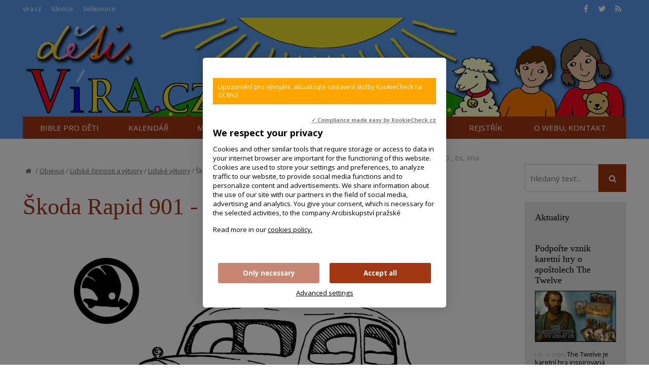

--- FILE ---
content_type: text/html; charset=UTF-8
request_url: https://deti.vira.cz/objevuji/lidske-cinnosti/lidske-vytvory/skoda-rapid-901-omalovanka
body_size: 7887
content:
<!DOCTYPE html>
<html lang="cs"><head>
<meta charset="utf-8" />
	<link href="//fonts.googleapis.com/css?family=Open+Sans:400,400italic,600,600italic,700,700italic&amp;subset=latin-ext" rel="stylesheet" type="text/css"/>

<link href="//deti.vira.cz/minifycss/801e3c0aedfeec6a64a9375bfc84d89d.css" rel="stylesheet" type="text/css" media="screen" />
<link href="//deti.vira.cz/minifycss/dd85fc66ac2be8d096f8784f8439aedf.css" rel="stylesheet" type="text/css" media="print" />
<link href="/assets/plugins/fancybox3/dist/jquery.fancybox.min.css" rel="stylesheet" type="text/css" media="screen" />
					
<title>Škoda Rapid 901 - omalovánka - Víra pro děti</title>
<meta name="Keywords" content="auto, auta, omalovánka, omalovánky, lidské výtvory, Lidské výtvory">
<meta name="Description" content="Milé děti, znáte české auto Škoda Rapid? Někteří opravdoví znalci aut by se hned určitě zeptali: „A kterou Škodu Rapid myslíš?“ Označení Škoda Rapid má totiž hned několik aut v historii. ">
			<meta property="og:image" content="https://deti.vira.cz/file/5a0710e688096b2f495e2c7c7f67cdfc/3460/%C5%A0koda%20Rapid%20omalov%C3%A1nka.jpg">
				<meta property="og:image:width" content="1600">
				<meta property="og:image:height" content="1000">
				<meta property="og:title" content="Škoda Rapid 901 - omalovánka">
				<meta property="og:description" content="Milé děti, znáte české auto Škoda Rapid? Někteří opravdoví znalci aut by se hned určitě zeptali: „A kterou Škodu Rapid myslíš?“ Označení Škoda Rapid má totiž hned několik aut v historii. ">
				<meta property="og:site_name" content="Víra pro děti">
				<meta property="og:url" content="https://deti.vira.cz/objevuji/lidske-cinnosti/lidske-vytvory/skoda-rapid-901-omalovanka">
	<meta name="robots" content="index,follow"> 
<link rel="icon" type="image/jpeg" href="//deti.vira.cz/file/af1d4545766e128b202ae2ada1a735a1/571/favicon/faviconOVCE.jpg">
<!-- Kookiecheck.cz -->
<script src="https://kookiecheck.cz/static/script/1b760c8244023cb4c45cf8e8e09d860a"></script>

<meta name="google-site-verification" content="7mLuWXC7JKsK0EDC85ZlGStxzmUx-LUsiqpVmb3sMTU" />
<script type="text/javascript">
//<![CDATA[
  var _gaq = _gaq || [];
  _gaq.push(['_setAccount', 'UA-28562670-1']);
  _gaq.push(['_setDomainName', 'vira.cz']);
  _gaq.push(['_trackPageview']);

  (function() {
    var ga = document.createElement('script'); ga.type = 'text/javascript'; ga.async = true;
    ga.src = ('https:' == document.location.protocol ? 'https://ssl' : 'http://www') + '.google-analytics.com/ga.js';
    var s = document.getElementsByTagName('script')[0]; s.parentNode.insertBefore(ga, s);
  })();
//]]>
</script>

<!-- Google tag (gtag.js) -->
<script async
src="https://www.googletagmanager.com/gtag/js?id=G-W4B9MX6G1B"></script>
<script>
window.dataLayer = window.dataLayer || [];
function gtag(){dataLayer.push(arguments);}
gtag('js', new Date());
gtag('config', 'G-W4B9MX6G1B');
</script>
<meta name="author" content="NETservis s.r.o."/>



<meta name="MobileOptimized" content="width"/>
<meta name="HandheldFriendly" content="true"/>
<meta name="viewport" content="width=device-width, initial-scale=1.0, user-scalable=yes"/>


<!-- Matomo -->
<script>
  var _paq = window._paq = window._paq || [];
  /* tracker methods like "setCustomDimension" should be called before "trackPageView" */
  _paq.push(["setCookieDomain", "*.www.vira.cz"]);
  _paq.push(["setDomains", ["*.www.vira.cz","*.deti.vira.cz"]]);
  _paq.push(["enableCrossDomainLinking"]);
  _paq.push(['trackPageView']);
  _paq.push(['enableLinkTracking']);
  (function() {
    var u="//statistiky.vira.cz/";
    _paq.push(['setTrackerUrl', u+'matomo.php']);
    _paq.push(['setSiteId', '1']);
    var d=document, g=d.createElement('script'), s=d.getElementsByTagName('script')[0];
    g.async=true; g.src=u+'matomo.js'; s.parentNode.insertBefore(g,s);
  })();
</script>
<!-- End Matomo Code -->

</head>
<body>
<div id="page">
<div id="base">
    <div class="header">
    <div class="header-in">
        <div class="onTop">
	    <div class="navBar">
			<ul>
					 
			
			<li  id="li322">
				<a  href="http://www.vira.cz"><span>víra.cz
<!-- by Texy2! --></span></a>
											</li>
					 
			
			<li  id="li340">
				<a  href="http://vanoce.vira.cz"><span>Vánoce</span></a>
											</li>
					 
			
			<li  id="li386">
				<a  href="http://velikonoce.vira.cz/" target="_blank"><span>Velikonoce</span></a>
											</li>
			</ul>
	    </div>
	    <div class="soc">
  <a href="https://www.facebook.com/deti.vira.cz/" target="_blank"><i class="fa fa-facebook"></i></a><a href="https://twitter.com/wwwViraCz" target="_blank"><i class="fa fa-twitter"></i></a><a href="/rss/canal.xml" target="_blank"><i class="fa fa-rss"></i></a>
</div>
        </div><!-- /onTop -->

        <div class="topCont">
            <div class="logo">
		<!-- <a href="/" title="Úvodní stránka"><span><img src="/img/logo.png" alt="" title="" /></span></a> -->		
		
		    <a href="/" title="">
			<span><img src="/img/header1.png" alt="logo" title=""/></span>
		    </a>

		
            </div><!-- /logo -->
	<div class="headerImg"><img src="/img/header2.png" alt=""></div>
        </div><!-- /topCont -->

        <div class="topBar"  id="topBar">
            <div class="topBar-in">
                <span class="showOn" onclick="$('#topBar').toggleClass('rollOut'); return false;"><span></span><span></span><span></span></span>
                <div class="topNav">
                    <div class="topNav-in">
				<ul>
					 
										
			<li class="subex" id="li3">
				<a  href="/bible-pro-deti"><span>Bible pro děti</span></a>
									<span class="open" onclick="$(this).closest('ul').find('>li:not(#li3)').toggleClass('rozbal', false); li = $(this).closest('li'); li.toggleClass('rozbal'); return false;"></span>
									<ul>
					 
										
			<li  id="li11">
				<a  href="/bible-pro-deti/stary-zakon"><span>Starý zákon</span></a>
											</li>
					 
										
			<li  id="li12">
				<a  href="/bible-pro-deti/novy-zakon"><span>Nový zákon</span></a>
											</li>
					 
										
			<li  id="li406">
				<a  href="/bible-pro-deti/pracujeme-s-bibli"><span>Pracujeme s Biblí</span></a>
											</li>
			</ul>
			</li>
					 
										
			<li class="subex" id="li4">
				<a  href="/kalendar"><span>Kalendář</span></a>
									<span class="open" onclick="$(this).closest('ul').find('>li:not(#li4)').toggleClass('rozbal', false); li = $(this).closest('li'); li.toggleClass('rozbal'); return false;"></span>
									<ul>
					 
										
			<li  id="li14">
				<a  href="/kalendar/advent"><span>Advent</span></a>
											</li>
					 
										
			<li  id="li554">
				<a  href="/kalendar/mikulas"><span>Mikuláš</span></a>
											</li>
					 
										
			<li  id="li15">
				<a  href="/kalendar/vanoce"><span>Vánoce</span></a>
											</li>
					 
										
			<li  id="li166">
				<a  href="/kalendar/tri-kralove"><span>Tři králové</span></a>
											</li>
					 
										
			<li  id="li559">
				<a  href="/kalendar/jezisuv-krest"><span>Křest Páně</span></a>
											</li>
					 
										
			<li  id="li16">
				<a  href="/kalendar/hromnice"><span>Hromnice</span></a>
											</li>
					 
										
			<li  id="li17">
				<a  href="/kalendar/masopust"><span>Masopust</span></a>
											</li>
					 
										
			<li  id="li18">
				<a  href="/kalendar/postni-doba"><span>Postní doba</span></a>
											</li>
					 
										
			<li  id="li19">
				<a  href="/kalendar/velikonoce"><span>Velikonoce</span></a>
											</li>
					 
										
			<li  id="li613">
				<a  href="/kalendar/nanebevstoupeni"><span>Nanebevstoupení</span></a>
											</li>
					 
										
			<li  id="li186">
				<a  href="/kalendar/letnice"><span>Letnice</span></a>
											</li>
					 
										
			<li  id="li22">
				<a  href="/kalendar/dusicky"><span>Dušičky</span></a>
											</li>
					 
										
			<li  id="li555">
				<a  href="/kalendar/svaty-martin"><span>Svatý Martin</span></a>
											</li>
					 
										
			<li  id="li482">
				<a  href="/kalendar/liturgicky-rok-vitraze-1"><span>Liturgický rok – vitráže</span></a>
											</li>
					 
										
			<li  id="li20">
				<a  href="/kalendar/nedele-pracovni-listy"><span>Neděle – pracovní listy</span></a>
											</li>
					 
										
			<li  id="li21">
				<a  href="/kalendar/svatky-svatych"><span>Svátky svatých</span></a>
											</li>
					 
										
			<li  id="li472">
				<a  href="/kalendar/samolepky-magnetky-k-liturgickemu-roku"><span>Samolepky k liturgickému roku</span></a>
											</li>
					 
										
			<li  id="li413">
				<a  href="/kalendar/ruzne-svatky"><span>Různé svátky</span></a>
											</li>
			</ul>
			</li>
					 
										
			<li class="subex" id="li10">
				<a  href="/aktivity"><span>Moje aktivity</span></a>
									<span class="open" onclick="$(this).closest('ul').find('>li:not(#li10)').toggleClass('rozbal', false); li = $(this).closest('li'); li.toggleClass('rozbal'); return false;"></span>
									<ul>
					 
										
			<li  id="li483">
				<a  href="/aktivity/rebusy"><span>Rébusy</span></a>
											</li>
					 
										
			<li  id="li7">
				<a  href="/aktivity/omalovanky"><span>Omalovánky</span></a>
											</li>
					 
										
			<li  id="li45">
				<a  href="/aktivity/kreslim-a-maluji"><span>Kreslím a maluji</span></a>
											</li>
					 
										
			<li  id="li46">
				<a  href="/aktivity/vyrabim"><span>Vyrábím a tvořím</span></a>
											</li>
					 
										
			<li  id="li415">
				<a  href="/aktivity/varim-a-pecu"><span>Vařím a peču – recepty</span></a>
											</li>
					 
										
			<li  id="li504">
				<a  href="/aktivity/hraji-hry-clanky"><span>Hraji hry</span></a>
											</li>
					 
										
			<li  id="li513">
				<a  href="/aktivity/predskolni-i-skolni-vzdelavani"><span>Předškolní i školní vzdělávání</span></a>
											</li>
			</ul>
			</li>
					 
										
			<li class="subex" id="li484">
				<a  href="/objevuji"><span>Objevuji</span></a>
									<span class="open" onclick="$(this).closest('ul').find('>li:not(#li484)').toggleClass('rozbal', false); li = $(this).closest('li'); li.toggleClass('rozbal'); return false;"></span>
									<ul>
					 
										
			<li  id="li485">
				<a  href="/objevuji/boha-a-viru"><span>Boha a víru</span></a>
											</li>
					 
										
			<li  id="li486">
				<a  href="/objevuji/stvoreni"><span>Stvoření</span></a>
											</li>
					 
										
			<li  id="li488">
				<a  href="/objevuji/lidske-cinnosti"><span>Lidské činnosti a výtvory</span></a>
											</li>
					 
										
			<li  id="li620">
				<a  href="/objevuji/ctnosti-kvality-hodnoty-lidske-jednani"><span>Jak rozvíjet charakter – ctnosti, kvality, hodnoty</span></a>
											</li>
			</ul>
			</li>
					 
										
			<li  id="li540">
				<a  href="/z-vyuky"><span>Z výuky</span></a>
											</li>
					 
										
			<li  id="li603">
				<a  href="/objedenejte-si-odber-novinek-z-webu-detiviracz"><span>Newsletter</span></a>
											</li>
					 
										
			<li  id="li2">
				<a  href="/vecny-rejstrik"><span>Rejstřík</span></a>
											</li>
					 
										
			<li class="subex" id="li8">
				<a  href="/o-projektu"><span>O webu, kontakt</span></a>
									<span class="open" onclick="$(this).closest('ul').find('>li:not(#li8)').toggleClass('rozbal', false); li = $(this).closest('li'); li.toggleClass('rozbal'); return false;"></span>
									<ul>
					 
										
			<li  id="li49">
				<a  href="/o-projektu/odkazy"><span>Odkazy</span></a>
											</li>
					 
										
			<li  id="li376">
				<a  href="/o-projektu/cookies"><span>Cookies</span></a>
											</li>
			</ul>
			</li>
			</ul>
                    </div><!-- /topNav-in -->
                </div><!-- /topNav -->
            </div><!-- /topBarIn -->
        </div><!-- /topBar -->
    </div><!-- /headerIn -->
</div><!-- /header -->

<div class="citat">
    <strong></strong> <em>() - <a href=""></a></em>
</div>	<script type="text/javascript" src="/scripts/jquery-3.1.1.min.js"></script>
<div class="main">
    <div class="main-in">
	<div class="midCol">
	    <div class="content">
		<!-- OBSAH -->
		    				
		<p class="date">
			7. 9. 2020			    ,
								<a href="/autorsky-rejstrik/bs"> bs</a>, <a href="/autorsky-rejstrik/ima"> ima</a>									</p>


		<p class="bread"><a href="/" title="Hlavní stránka"><i class="fa fa-home"></i></a>
/   <a href="/objevuji">Objevuji</a>
/   <a href="/objevuji/lidske-cinnosti">Lidské činnosti a výtvory</a>
/   <a href="/objevuji/lidske-cinnosti/lidske-vytvory">Lidské výtvory</a>
	/ <span>Škoda Rapid 901 - omalovánka</span>
</p>
		<h1>Škoda Rapid 901 - omalovánka</h1>
				
				    <div class="articleImg">
			<img  src="//deti.vira.cz/file/5a0710e688096b2f495e2c7c7f67cdfc/3460/%C5%A0koda%20Rapid%20omalov%C3%A1nka.jpg" alt="Škoda Rapid, typ 901. Omalovánka, Malbuch, Coloring Book" title="Škoda Rapid, typ 901. Omalovánka, Malbuch, Coloring Book">
		    </div>
				
		<div class="articleBody">
		<div class="marText">			<p>Milé děti, znáte české auto Škoda Rapid? Někteří opravdoví znalci aut by se hned určitě zeptali: &bdquo;A kterou Škodu Rapid myslíš?&ldquo; Označení Škoda Rapid má totiž hned několik aut v&nbsp;historii. Pojmenování Škoda Rapid nesou tyto modely automobilky Škoda:</p>

<ul>
	<li style="margin-left: 40px;">Škoda Rapid z roku 1935</li>
	<li style="margin-left: 40px;">Škoda 743, z roku 1984 jako Rapid (Rapid 130, Rapid 135, Rapid 136)</li>
	<li style="margin-left: 40px;">Škoda Rapid (2011) z roku 2011, malý sedan pro zákazníky z Asie</li>
	<li style="margin-left: 40px;">Škoda Rapid z roku 2012, liftback nižší střední třídy</li>
</ul>

<p>V&nbsp;dnešní omalovánce vám nabídneme první Škodu Rapid v&nbsp;historii. Jde o typ 901. (A kdo ví, časem zde třeba nabídneme i další modely Rapidu z&nbsp;pozdějších let &ndash; chtěli byste?).</p>

<p>A připomínáme otázku, kterou naleznete u našich omalovánek aut: V čem si myslíte, že jsou nám auta prospěšná a v čem třeba škodí a jsou nebezpečná? (Tipy na odpovědi jsou v nápovědě dole.)</p>

<p>&nbsp;</p>

<h4>Ke stažení:</h4>

<ul>
	<li><a href="/file/2945241773ba6bdb0e9c442f0a82e53d/3458/Škoda Rapid omalovánka.jpg" target="_blank"><img src="/file/8501636216acbfe579eaf9d886770ab8/3457/Škoda Rapid omalovánka-001.jpg" style="width: 320px; height: 233px;" /></a>.jpg</li>
	<li><a href="/file/aea2fbd8891818c7d8c312f25e3563a6/3459/Škoda Rapid omalovánka.pdf" target="_blank">Škoda Rapid omalovánka.pdf</a></li>
</ul>

<p>&nbsp;</p>

<h4>Zamysli se a spoj</h4>

<p>O kousek výš jsme psali, že v historii vzniklo více aut s názvem Škoda Rapid. Uměli byste tužkou spojit obrázky různých Rapidů s jejich rokem vzniku?&nbsp;</p>

<p style="text-align: center;">Škoda Rapid z roku 1935</p>

<p style="text-align: center;">Škoda 743, z roku 1984 jako Rapid (Rapid 130, Rapid 135, Rapid 136)</p>

<p style="text-align: center;">Škoda Rapid (2011) z roku 2011, malý sedan pro zákazníky z Asie</p>

<p style="text-align: center;">Škoda Rapid z roku 2012, liftback nižší střední třídy</p>

<p style="text-align: center;"><img src="/file/8af5242c2e4cd9356b2761159716b052/3468/1920px-2014_Skoda_Rapid_SE_Connect_TSi_1.2_Front.jpg" title="foto: wikimedia" /><img src="/file/99ac1e395110d15d25ed5c0499e4507f/3465/1280px-Old_Skoda_Rapid_2.jpg" title="foto: wikimedia" /><img src="/file/77d7182655d670c042428f06bb0bdb59/3466/Skoda_Rapid.jpg" style="font-size: 15.2px;" title="foto: wikimedia" /><img src="/file/69fdbd97f8c93cd4fb56acde39107951/3467/Skoda_130_Rapid.jpg" style="font-size: 0.95em;" title="foto: wikimedia" /></p>

<p style="text-align: center;">&nbsp;</p>

<p style="text-align: center;">&nbsp;</p>

<h4>Výhody a nevýhody&nbsp;aut (nápověda k otázce):</h4>

<p>Klady</p>

<p>+ vozí nás i zboží rychle tam, kam je to potřeba (dovolená, nákup, kostel, zásobování...)<br />
+ šetří nám tak spoustu času a práce<br />
+ pomáhají zachraňovat (sanitka, hasiči, policie, ...)</p>

<p>&nbsp;</p>

<p>Zápory</p>

<p>- ničí ovzduší&nbsp;a ničí nám tak zdraví&nbsp;<br />
- někdy vedou k naší lenivosti a ničí nám tak zdraví&nbsp;<br />
- někteří lidé se za volantem chovají bezohledně či nezodpovědně a někomu autem ublíží</p>

<p>Vymyslíte některé další výhody a nevýhody aut? <a href="https://deti.vira.cz/o-projektu">Napište nám</a>.</p>

<p>&nbsp;</p>
		</div>		</div>


				
		

		<div class="articleFtr">
			<div class="row">
				<div class="col-4">
					<div class="icons">
	<a target="_blank" class="soc" href="http://www.facebook.com/sharer/sharer.php?u=https%3A%2F%2Fdeti.vira.cz%2Fobjevuji%2Flidske-cinnosti%2Flidske-vytvory%2Fskoda-rapid-901-omalovanka"><i class="fa fa-facebook"></i></a><a target="_blank" class="soc" href="https://twitter.com/share?url=https%3A%2F%2Fdeti.vira.cz%2Fobjevuji%2Flidske-cinnosti%2Flidske-vytvory%2Fskoda-rapid-901-omalovanka"><i class="fa fa-twitter"></i></a><a href="mailto: ?subject=Zajímavý článek na webu vira.cz&amp;body=https%3A%2F%2Fdeti.vira.cz%2Fobjevuji%2Flidske-cinnosti%2Flidske-vytvory%2Fskoda-rapid-901-omalovanka"><i class="fa fa-envelope"></i></a><span onclick="window.print(); return false;"><i class="fa fa-print"></i></span>
</div><!-- /.socIco -->
				</div>
				<div class="col-8">
					<p>
										    <span>
					    Autor: 
					    					    <a href="/autorsky-rejstrik/bs"> bs</a> | <a href="/autorsky-rejstrik/ima"> ima</a>					    </span>
															</p>
				</div>
			</div>

			<div class="temata">
													<div class="temata__in">
						<strong>Témata: </strong>
												<a href="/vecny-rejstrik/veteran-historicke-dilo">veterán, historické dílo</a> <a href="/vecny-rejstrik/auto-auta">auto, auta, motorka, motorky</a> <a href="/vecny-rejstrik/lidske-vytvory">lidské výtvory</a> <a href="/vecny-rejstrik/omalovanky">omalovánka, omalovánky</a> <a href="/vecny-rejstrik/spojovacky">spojovačky</a>					</div>
							</div>
		</div>
		
			
		
				<div class="subList">
			<!--<h4>Související texty k tématu:</h4>-->
							<p>V&nbsp; rubrice &bdquo;<a href="https://deti.vira.cz/objevuji/lidske-cinnosti/lidske-vytvory">Lidské výtvory</a>&ldquo;, objevujeme&nbsp;různé věci, které lidé tvoří a vyrábějí. Víte, co to znamená vynalézat, tvořit&nbsp; a vyrábět?&nbsp;Myslíte například, že lidé před mnoha a mnoha lety měli například auta, počítače, ledničky a pračky?&nbsp;Jako křesťané věříme, že Bůh stvořil náš vesmír, tuto zemi a každého z nás. A také, že nám dává možnost vynálezat a tvořit dále... Popovídejte si o tom s&nbsp;někým z&nbsp;dospělých.&nbsp;</p>
					</div>
		
			<!-- /OBSAH -->
		<div class="lomic"></div>
	    </div><!-- /content -->
	</div><!-- /midCol -->
<div class="rightCol">


    	    
<form action="/vyhledavani" id="search" class="search searchInContent" method="get">
	

		<fieldset>
			<p>
					<input name="q" class="pole searchbox" placeholder="hledaný text..." type="search" size="25" />
										
					<button type="submit" name="" value="" class="btn btn--searchInContent"> <i class="fa fa-search"></i></button>
					<input type="hidden" name="do-search" value="1">						
			</p>
		</fieldset>
		<div class="lomic clear"><br class="no"></div>



</form>
<script type="text/javascript" src="/scripts/searchbox.js?searchurl=/vyhledavani&searchbuttontext=Zobrazit další výsledky"></script>
    

        
        

    <div class="box boxm">
    <div class='box-in'><h3><a href='/aktuality'>Aktuality</a></h3></div>
	    		    <div class="box-in">
			    <h3><a href="/aktuality/podporte-vznik-karetni-hry-o-apostolech-the-twelve" title="Podpořte vznik karetní hry o apoštolech The Twelve" >Podpořte vznik karetní hry o apoštolech The Twelve</a></h3>
			    <p>
			    				    <a href="/aktuality/podporte-vznik-karetni-hry-o-apostolech-the-twelve"><img src="//deti.vira.cz/file/de286da8f7a670b621fc2a5158cd0f6e/7225/bigperex/twelve.jpg" alt="Podpořte vznik karetní hry o apoštolech The Twelve" /></a><br />
			    			    <span class="date">(15. 1. 2026)</span> The Twelve je karetní hra inspirovaná příběhem dvanácti apoštolů ze 6. kapitoly Markova evangelia. Hráči se v ní stávají&hellip;</p>
		    </div><!-- /box-in -->
	    		    <div class="box-in">
			    <h3><a href="/aktuality/nedele-boziho-slova-vzdy-3-nedele-liturgickeho-mezidobi" title="Neděle Božího slova - vždy 3. neděle liturgického mezidobí" >Neděle Božího slova - vždy 3. neděle liturgického mezidobí</a></h3>
			    <p>
			    				    <a href="/aktuality/nedele-boziho-slova-vzdy-3-nedele-liturgickeho-mezidobi"><img src="//deti.vira.cz/file/921f9d661197fff40d999692f8e51862/3805/bigperex/Bible-jako-knihovna.jpg" alt="Neděle Božího slova - vždy 3. neděle liturgického mezidobí" /></a><br />
			    			    <span class="date">(13. 1. 2026)</span> Vždy třetí&nbsp;neděle liturgického mezidobí je věnována &bdquo;slavení a šíření Božího slova a úvaze nad ním&ldquo;.
</p>
		    </div><!-- /box-in -->
	    		    <div class="box-in">
			    <h3><a href="/aktuality/zvlastni-zazitek-u-reky-jordan-jezisuv-krest" title="Zvláštní zážitek u řeky Jordán - Ježíšův křest" >Zvláštní zážitek u řeky Jordán - Ježíšův křest</a></h3>
			    <p>
			    				    <a href="/aktuality/zvlastni-zazitek-u-reky-jordan-jezisuv-krest"><img src="//deti.vira.cz/file/653ef9153091ecec1e8dae919915b0cd/7210/bigperex/Jezisuv_Krest22.jpg" alt="Zvláštní zážitek u řeky Jordán - Ježíšův křest" /></a><br />
			    			    <span class="date">(7. 1. 2026)</span> Pojďte s námi k řece Jordán a objevte příběh o tom, jak se nad Ježíšem otevřelo nebe a jak ho Jan Křtitel pokřtil.
</p>
		    </div><!-- /box-in -->
	    		    <div class="box-in">
			    <h3><a href="/aktuality/umela-inteligence-nejen-pro-deti-rizika-a-tipy-uzivani-k-poslechu" title="Umělá inteligence (nejen) pro děti - rizika a tipy užívání / K POSLECHU" >Umělá inteligence (nejen) pro děti - rizika a tipy užívání / K POSLECHU</a></h3>
			    <p>
			    				    <a href="/aktuality/umela-inteligence-nejen-pro-deti-rizika-a-tipy-uzivani-k-poslechu"><img src="//deti.vira.cz/file/3c569ec6cd354064fe19e601d5e2046b/7209/bigperex/ai-skauting.jpg" alt="Umělá inteligence (nejen) pro děti - rizika a tipy užívání / K POSLECHU" /></a><br />
			    			    <span class="date">(5. 1. 2026)</span> Když děti vidí kouzla v technologiích, potřebují průvodce, ne zákaz.&nbsp;
</p>
		    </div><!-- /box-in -->
	    		    <div class="box-in">
			    <h3><a href="/aktuality/trikralova-sbirka-online" title="Tříkrálová sbírka online" >Tříkrálová sbírka online</a></h3>
			    <p>
			    				    <a href="/aktuality/trikralova-sbirka-online"><img src="//deti.vira.cz/file/6d4c15f6e0a0cd0323af6462013de907/7204/bigperex/trikralovka.jpg" alt="Tříkrálová sbírka online" /></a><br />
			    			    <span class="date">(2. 1. 2026)</span> Přispět do Tříkrálové sbírky lze i online &ndash; jednoduše, bezpečně a kdykoliv během roku.
</p>
		    </div><!-- /box-in -->
	    		    <div class="box-in">
			    <h3><a href="/aktuality/jmeno-jezis" title="Nejsvětější Jméno Ježíš" >Nejsvětější Jméno Ježíš</a></h3>
			    <p>
			    				    <a href="/aktuality/jmeno-jezis"><img src="//deti.vira.cz/file/f2c84b4d3911fa826ebca1aa536b397d/7212/bigperex/jesus_jmena_jei%C5%A1.jpg" alt="Nejsvětější Jméno Ježíš" /></a><br />
			    			    <span class="date">(2. 1. 2026)</span> V neděli mezi 1. a 6. lednem (ev. v některý ze všedních dní v tomto datu) se slaví&nbsp;Svátek Nejsvětějšího Jména&hellip;</p>
		    </div><!-- /box-in -->
	        <div class='box-in'><a href='/aktuality'>Archiv aktualit</a></div>
</div>




	 <div class="box boxm"><div class='box-in'><h3>
Aktualizováno</h3></div>
        	    <div class="box-in">
		<h3><a href="/bible-pro-deti/novy-zakon/jezisuv-krest" data-type="stranky" title="Ježíšův křest" >
		    Ježíšův křest</a> <span class="date">(16.1.2026, 11:25)</span> 
		</h3>
		<p>
		    		    Ježíšův křest - příběh z Bible.
		</p>
	    </div><!-- /box-in -->
    	    <div class="box-in">
		<h3><a href="/bible-pro-deti/novy-zakon/jezisuv-krest/katecheze-jezisuv-krest" data-type="stranky" title="Katecheze - Ježíšův křest" >
		    Katecheze - Ježíšův křest</a> <span class="date">(16.1.2026, 11:06)</span> 
		</h3>
		<p>
		    		    		</p>
	    </div><!-- /box-in -->
        <!-- <div class='box-in'><a href='/Texty/Aktuality/'>Archiv aktualit</a></div> -->
</div>
    


</div><!-- /rightCol -->



			<div class="lomic"></div>
		</div><!-- /main-in -->
	</div><!-- /main -->

	<div class="footer">
	    <div class="footer-in">
            <div class="footertags">

</div>
	<p style="text-align: center;"><a href="/o-webu">O webu + kontakt</a>&nbsp;<br />
&copy; since 2008&nbsp; Deti.vira.cz&nbsp;</p>
	    </div><!-- /footer-in -->
	</div><!-- /footer -->
    </div><!-- /#base -->
</div><!-- /#page -->
	
<script src="//deti.vira.cz/minifyjs/e7ba7853200602abdeffc283e36c2e6c.js" type="text/javascript" charset="utf-8"></script>
	
<!-- statistiky start -->
<script src="https://c1.navrcholu.cz/code?site=1745;t=t1x1"
type="text/javascript"></script><noscript><div><a
href="https://navrcholu.cz/"><img
src="https://c1.navrcholu.cz/hit?site=1745;t=t1x1;ref=;jss=0"
width="1" height="1" alt="NAVRCHOLU.cz"
style="border:none" /></a></div></noscript></body>
</html>
